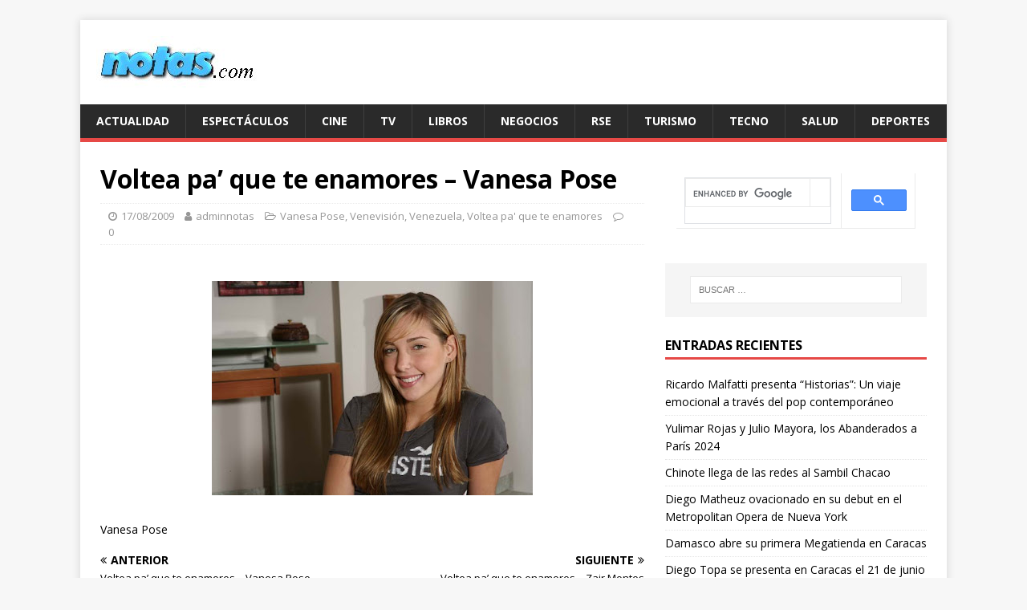

--- FILE ---
content_type: text/html; charset=UTF-8
request_url: https://notas.com/voltea-pa-que-te-enamores-vanesa-pose-2/
body_size: 7048
content:
<!DOCTYPE html>
<html class="no-js" lang="es-MX">
<head>
<meta charset="UTF-8">
<meta name="viewport" content="width=device-width, initial-scale=1.0">
<link rel="profile" href="http://gmpg.org/xfn/11" />
<link rel="pingback" href="https://notas.com/xmlrpc.php" />
<title>Voltea pa&#8217; que te enamores &#8211; Vanesa Pose &#8211; Notas.com</title>
<meta name='robots' content='max-image-preview:large' />
<link rel='dns-prefetch' href='//www.googletagmanager.com' />
<link rel='dns-prefetch' href='//fonts.googleapis.com' />
<link rel='dns-prefetch' href='//s.w.org' />
<link rel='dns-prefetch' href='//pagead2.googlesyndication.com' />
<link rel="alternate" type="application/rss+xml" title="Notas.com &raquo; Feed" href="https://notas.com/feed/" />
<link rel="alternate" type="application/rss+xml" title="Notas.com &raquo; RSS de los comentarios" href="https://notas.com/comments/feed/" />
<link rel="alternate" type="application/rss+xml" title="Notas.com &raquo; Voltea pa&#8217; que te enamores &#8211; Vanesa Pose RSS de los comentarios" href="https://notas.com/voltea-pa-que-te-enamores-vanesa-pose-2/feed/" />
		<script type="text/javascript">
			window._wpemojiSettings = {"baseUrl":"https:\/\/s.w.org\/images\/core\/emoji\/13.1.0\/72x72\/","ext":".png","svgUrl":"https:\/\/s.w.org\/images\/core\/emoji\/13.1.0\/svg\/","svgExt":".svg","source":{"concatemoji":"https:\/\/notas.com\/wp-includes\/js\/wp-emoji-release.min.js?ver=5.8.12"}};
			!function(e,a,t){var n,r,o,i=a.createElement("canvas"),p=i.getContext&&i.getContext("2d");function s(e,t){var a=String.fromCharCode;p.clearRect(0,0,i.width,i.height),p.fillText(a.apply(this,e),0,0);e=i.toDataURL();return p.clearRect(0,0,i.width,i.height),p.fillText(a.apply(this,t),0,0),e===i.toDataURL()}function c(e){var t=a.createElement("script");t.src=e,t.defer=t.type="text/javascript",a.getElementsByTagName("head")[0].appendChild(t)}for(o=Array("flag","emoji"),t.supports={everything:!0,everythingExceptFlag:!0},r=0;r<o.length;r++)t.supports[o[r]]=function(e){if(!p||!p.fillText)return!1;switch(p.textBaseline="top",p.font="600 32px Arial",e){case"flag":return s([127987,65039,8205,9895,65039],[127987,65039,8203,9895,65039])?!1:!s([55356,56826,55356,56819],[55356,56826,8203,55356,56819])&&!s([55356,57332,56128,56423,56128,56418,56128,56421,56128,56430,56128,56423,56128,56447],[55356,57332,8203,56128,56423,8203,56128,56418,8203,56128,56421,8203,56128,56430,8203,56128,56423,8203,56128,56447]);case"emoji":return!s([10084,65039,8205,55357,56613],[10084,65039,8203,55357,56613])}return!1}(o[r]),t.supports.everything=t.supports.everything&&t.supports[o[r]],"flag"!==o[r]&&(t.supports.everythingExceptFlag=t.supports.everythingExceptFlag&&t.supports[o[r]]);t.supports.everythingExceptFlag=t.supports.everythingExceptFlag&&!t.supports.flag,t.DOMReady=!1,t.readyCallback=function(){t.DOMReady=!0},t.supports.everything||(n=function(){t.readyCallback()},a.addEventListener?(a.addEventListener("DOMContentLoaded",n,!1),e.addEventListener("load",n,!1)):(e.attachEvent("onload",n),a.attachEvent("onreadystatechange",function(){"complete"===a.readyState&&t.readyCallback()})),(n=t.source||{}).concatemoji?c(n.concatemoji):n.wpemoji&&n.twemoji&&(c(n.twemoji),c(n.wpemoji)))}(window,document,window._wpemojiSettings);
		</script>
		<!-- notas.com is managing ads with Advanced Ads --><script id="notas-ready">
			window.advanced_ads_ready=function(e,a){a=a||"complete";var d=function(e){return"interactive"===a?"loading"!==e:"complete"===e};d(document.readyState)?e():document.addEventListener("readystatechange",(function(a){d(a.target.readyState)&&e()}),{once:"interactive"===a})},window.advanced_ads_ready_queue=window.advanced_ads_ready_queue||[];		</script>
		<style type="text/css">
img.wp-smiley,
img.emoji {
	display: inline !important;
	border: none !important;
	box-shadow: none !important;
	height: 1em !important;
	width: 1em !important;
	margin: 0 .07em !important;
	vertical-align: -0.1em !important;
	background: none !important;
	padding: 0 !important;
}
</style>
	<link rel='stylesheet' id='wp-block-library-css'  href='https://notas.com/wp-includes/css/dist/block-library/style.min.css?ver=5.8.12' type='text/css' media='all' />
<link rel='stylesheet' id='mh-google-fonts-css'  href='https://fonts.googleapis.com/css?family=Open+Sans:400,400italic,700,600' type='text/css' media='all' />
<link rel='stylesheet' id='mh-magazine-lite-css'  href='https://notas.com/wp-content/themes/mh-magazine-lite/style.css?ver=2.9.1' type='text/css' media='all' />
<link rel='stylesheet' id='mh-font-awesome-css'  href='https://notas.com/wp-content/themes/mh-magazine-lite/includes/font-awesome.min.css' type='text/css' media='all' />
<script type='text/javascript' src='https://notas.com/wp-includes/js/jquery/jquery.min.js?ver=3.6.0' id='jquery-core-js'></script>
<script type='text/javascript' src='https://notas.com/wp-includes/js/jquery/jquery-migrate.min.js?ver=3.3.2' id='jquery-migrate-js'></script>
<script type='text/javascript' src='https://notas.com/wp-content/themes/mh-magazine-lite/js/scripts.js?ver=2.9.1' id='mh-scripts-js'></script>

<!-- Google tag (gtag.js) snippet added by Site Kit -->
<!-- Fragmento de código de Google Analytics añadido por Site Kit -->
<script type='text/javascript' src='https://www.googletagmanager.com/gtag/js?id=G-LNJ7QK29H7' id='google_gtagjs-js' async></script>
<script type='text/javascript' id='google_gtagjs-js-after'>
window.dataLayer = window.dataLayer || [];function gtag(){dataLayer.push(arguments);}
gtag("set","linker",{"domains":["notas.com"]});
gtag("js", new Date());
gtag("set", "developer_id.dZTNiMT", true);
gtag("config", "G-LNJ7QK29H7");
</script>
<link rel="https://api.w.org/" href="https://notas.com/wp-json/" /><link rel="alternate" type="application/json" href="https://notas.com/wp-json/wp/v2/posts/808" /><link rel="EditURI" type="application/rsd+xml" title="RSD" href="https://notas.com/xmlrpc.php?rsd" />
<link rel="wlwmanifest" type="application/wlwmanifest+xml" href="https://notas.com/wp-includes/wlwmanifest.xml" /> 
<meta name="generator" content="WordPress 5.8.12" />
<link rel="canonical" href="https://notas.com/voltea-pa-que-te-enamores-vanesa-pose-2/" />
<link rel='shortlink' href='https://notas.com/?p=808' />
<link rel="alternate" type="application/json+oembed" href="https://notas.com/wp-json/oembed/1.0/embed?url=https%3A%2F%2Fnotas.com%2Fvoltea-pa-que-te-enamores-vanesa-pose-2%2F" />
<link rel="alternate" type="text/xml+oembed" href="https://notas.com/wp-json/oembed/1.0/embed?url=https%3A%2F%2Fnotas.com%2Fvoltea-pa-que-te-enamores-vanesa-pose-2%2F&#038;format=xml" />
<meta name="generator" content="Site Kit by Google 1.170.0" /><!--[if lt IE 9]>
<script src="https://notas.com/wp-content/themes/mh-magazine-lite/js/css3-mediaqueries.js"></script>
<![endif]-->

<!-- Metaetiquetas de Google AdSense añadidas por Site Kit -->
<meta name="google-adsense-platform-account" content="ca-host-pub-2644536267352236">
<meta name="google-adsense-platform-domain" content="sitekit.withgoogle.com">
<!-- Acabar con las metaetiquetas de Google AdSense añadidas por Site Kit -->

<!-- Fragmento de código de Google Adsense añadido por Site Kit -->
<script async="async" src="https://pagead2.googlesyndication.com/pagead/js/adsbygoogle.js?client=ca-pub-1836218467082211&amp;host=ca-host-pub-2644536267352236" crossorigin="anonymous" type="text/javascript"></script>

<!-- Final del fragmento de código de Google Adsense añadido por Site Kit -->
<script  async src="https://pagead2.googlesyndication.com/pagead/js/adsbygoogle.js?client=ca-pub-1836218467082211" crossorigin="anonymous"></script><script async src="https://pagead2.googlesyndication.com/pagead/js/adsbygoogle.js?client=ca-pub-1836218467082211"
     crossorigin="anonymous"></script>
</head>
<body id="mh-mobile" class="post-template-default single single-post postid-808 single-format-standard wp-custom-logo mh-right-sb aa-prefix-notas-" itemscope="itemscope" itemtype="https://schema.org/WebPage">
<div class="mh-container mh-container-outer">
<div class="mh-header-mobile-nav mh-clearfix"></div>
<header class="mh-header" itemscope="itemscope" itemtype="https://schema.org/WPHeader">
	<div class="mh-container mh-container-inner mh-row mh-clearfix">
		<div class="mh-custom-header mh-clearfix">
<div class="mh-site-identity">
<div class="mh-site-logo" role="banner" itemscope="itemscope" itemtype="https://schema.org/Brand">
<a href="https://notas.com/" class="custom-logo-link" rel="home"><img width="200" height="65" src="https://notas.com/wp-content/uploads/2019/02/cropped-logo-notas-fondo-blanco-2014-prueba-1.jpg" class="custom-logo" alt="Notas.com" /></a></div>
</div>
</div>
	</div>
	<div class="mh-main-nav-wrap">
		<nav class="mh-navigation mh-main-nav mh-container mh-container-inner mh-clearfix" itemscope="itemscope" itemtype="https://schema.org/SiteNavigationElement">
			<div class="menu-principal-container"><ul id="menu-principal" class="menu"><li id="menu-item-16" class="menu-item menu-item-type-taxonomy menu-item-object-category menu-item-16"><a href="https://notas.com/category/actualidad/">Actualidad</a></li>
<li id="menu-item-17" class="menu-item menu-item-type-taxonomy menu-item-object-category menu-item-17"><a href="https://notas.com/category/espectaculos/">Espectáculos</a></li>
<li id="menu-item-18" class="menu-item menu-item-type-taxonomy menu-item-object-category menu-item-18"><a href="https://notas.com/category/cine/">Cine</a></li>
<li id="menu-item-19" class="menu-item menu-item-type-taxonomy menu-item-object-category menu-item-19"><a href="https://notas.com/category/television/">TV</a></li>
<li id="menu-item-20" class="menu-item menu-item-type-taxonomy menu-item-object-category menu-item-20"><a href="https://notas.com/category/libros/">Libros</a></li>
<li id="menu-item-21" class="menu-item menu-item-type-taxonomy menu-item-object-category menu-item-21"><a href="https://notas.com/category/negocios/">Negocios</a></li>
<li id="menu-item-22" class="menu-item menu-item-type-taxonomy menu-item-object-category menu-item-22"><a href="https://notas.com/category/rse/">RSE</a></li>
<li id="menu-item-23" class="menu-item menu-item-type-taxonomy menu-item-object-category menu-item-23"><a href="https://notas.com/category/turismo/">Turismo</a></li>
<li id="menu-item-24" class="menu-item menu-item-type-taxonomy menu-item-object-category menu-item-24"><a href="https://notas.com/category/tecnologia/">Tecno</a></li>
<li id="menu-item-25" class="menu-item menu-item-type-taxonomy menu-item-object-category menu-item-25"><a href="https://notas.com/category/salud/">Salud</a></li>
<li id="menu-item-27" class="menu-item menu-item-type-taxonomy menu-item-object-category menu-item-27"><a href="https://notas.com/category/deportes/">Deportes</a></li>
</ul></div>		</nav>
	</div>
</header><div class="mh-wrapper mh-clearfix">
	<div id="main-content" class="mh-content" role="main" itemprop="mainContentOfPage"><article id="post-808" class="post-808 post type-post status-publish format-standard hentry category-vanesa-pose category-venevision category-venezuela category-voltea-pa-que-te-enamores">
	<header class="entry-header mh-clearfix"><h1 class="entry-title">Voltea pa&#8217; que te enamores &#8211; Vanesa Pose</h1><p class="mh-meta entry-meta">
<span class="entry-meta-date updated"><i class="fa fa-clock-o"></i><a href="https://notas.com/2009/08/">17/08/2009</a></span>
<span class="entry-meta-author author vcard"><i class="fa fa-user"></i><a class="fn" href="https://notas.com/author/adminnotas/">adminnotas</a></span>
<span class="entry-meta-categories"><i class="fa fa-folder-open-o"></i><a href="https://notas.com/category/vanesa-pose/" rel="category tag">Vanesa Pose</a>, <a href="https://notas.com/category/venevision/" rel="category tag">Venevisión</a>, <a href="https://notas.com/category/venezuela/" rel="category tag">Venezuela</a>, <a href="https://notas.com/category/voltea-pa-que-te-enamores/" rel="category tag">Voltea pa' que te enamores</a></span>
<span class="entry-meta-comments"><i class="fa fa-comment-o"></i><a class="mh-comment-scroll" href="https://notas.com/voltea-pa-que-te-enamores-vanesa-pose-2/#mh-comments">0</a></span>
</p>
	</header>
	<div id="block-12" class="mh-widget mh-posts-1 widget_block"></div>	<div class="entry-content mh-clearfix"><p><a href="http://2.bp.blogspot.com/_BEic_j5OvHM/SojIXPovmXI/AAAAAAAAJys/Vm52AiFms84/s1600-h/VANESA+POSE+3.jpg"><img style="display:block; margin:0px auto 10px; text-align:center;cursor:pointer; cursor:hand;width: 400px; height: 267px;" src="http://2.bp.blogspot.com/_BEic_j5OvHM/SojIXPovmXI/AAAAAAAAJys/Vm52AiFms84/s400/VANESA+POSE+3.jpg" border="0" alt=""id="BLOGGER_PHOTO_ID_5370762857299286386" /></a><br />Vanesa Pose</p>
	</div></article><nav class="mh-post-nav mh-row mh-clearfix" itemscope="itemscope" itemtype="https://schema.org/SiteNavigationElement">
<div class="mh-col-1-2 mh-post-nav-item mh-post-nav-prev">
<a href="https://notas.com/voltea-pa-que-te-enamores-vanesa-pose-3/" rel="prev"><span>Anterior</span><p>Voltea pa&#8217; que te enamores &#8211; Vanesa Pose</p></a></div>
<div class="mh-col-1-2 mh-post-nav-item mh-post-nav-next">
<a href="https://notas.com/voltea-pa-que-te-enamores-zair-montes-2/" rel="next"><span>Siguiente</span><p>Voltea pa&#8217; que te enamores &#8211; Zair Montes</p></a></div>
</nav>
		<h4 id="mh-comments" class="mh-widget-title mh-comment-form-title">
			<span class="mh-widget-title-inner">
				Sé el primero en comentar			</span>
		</h4>	<div id="respond" class="comment-respond">
		<h3 id="reply-title" class="comment-reply-title">Dejar una contestacion <small><a rel="nofollow" id="cancel-comment-reply-link" href="/voltea-pa-que-te-enamores-vanesa-pose-2/#respond" style="display:none;">Cancelar respuesta</a></small></h3><form action="https://notas.com/wp-comments-post.php" method="post" id="commentform" class="comment-form" novalidate><p class="comment-notes">Tu dirección de correo electrónico no será publicada.</p><p class="comment-form-comment"><label for="comment">Comentario</label><br/><textarea id="comment" name="comment" cols="45" rows="5" aria-required="true"></textarea></p><p class="comment-form-author"><label for="author">Nombre </label><span class="required">*</span><br/><input id="author" name="author" type="text" value="" size="30" aria-required='true' /></p>
<p class="comment-form-email"><label for="email">Correo electrónico </label><span class="required">*</span><br/><input id="email" name="email" type="text" value="" size="30" aria-required='true' /></p>
<p class="comment-form-url"><label for="url">Web</label><br/><input id="url" name="url" type="text" value="" size="30" /></p>
<p class="comment-form-cookies-consent"><input id="wp-comment-cookies-consent" name="wp-comment-cookies-consent" type="checkbox" value="yes" /><label for="wp-comment-cookies-consent">Guarda mi nombre, correo electrónico y web en este navegador para la próxima vez que comente.</label></p>
<p class="form-submit"><input name="submit" type="submit" id="submit" class="submit" value="Publicar comentario" /> <input type='hidden' name='comment_post_ID' value='808' id='comment_post_ID' />
<input type='hidden' name='comment_parent' id='comment_parent' value='0' />
</p></form>	</div><!-- #respond -->
		</div>
	<aside class="mh-widget-col-1 mh-sidebar" itemscope="itemscope" itemtype="https://schema.org/WPSideBar"><div id="block-13" class="mh-widget widget_block"><p><script async="" src="https://cse.google.com/cse.js?cx=4473f0bedc0e9a1df"></script></p>
<div class="gcse-search"></div></div><div id="search-2" class="mh-widget widget_search"><form role="search" method="get" class="search-form" action="https://notas.com/">
				<label>
					<span class="screen-reader-text">Buscar:</span>
					<input type="search" class="search-field" placeholder="Buscar &hellip;" value="" name="s" />
				</label>
				<input type="submit" class="search-submit" value="Buscar" />
			</form></div>
		<div id="recent-posts-2" class="mh-widget widget_recent_entries">
		<h4 class="mh-widget-title"><span class="mh-widget-title-inner">Entradas recientes</span></h4>
		<ul>
											<li>
					<a href="https://notas.com/ricardo-malfatti-presenta-historias-un-viaje-emocional-a-traves-del-pop-contemporaneo/">Ricardo Malfatti presenta &#8220;Historias&#8221;: Un viaje emocional a través del pop contemporáneo</a>
									</li>
											<li>
					<a href="https://notas.com/yulimar-rojas-y-julio-mayora-los-abanderados-a-paris-2024/">Yulimar Rojas y Julio Mayora, los Abanderados a París 2024</a>
									</li>
											<li>
					<a href="https://notas.com/chinote-llega-de-las-redes-al-sambil-chacao/">Chinote llega de las redes al Sambil Chacao</a>
									</li>
											<li>
					<a href="https://notas.com/diego-matheuz-ovacionado-en-su-debut-en-el-metropolitan-opera-de-nueva-york/">Diego Matheuz ovacionado en su debut en el Metropolitan Opera de Nueva York</a>
									</li>
											<li>
					<a href="https://notas.com/damasco-abre-su-primera-megatienda-en-caracas/">Damasco abre su primera Megatienda en Caracas</a>
									</li>
											<li>
					<a href="https://notas.com/diego-topa-se-presenta-en-caracas-el-21-de-junio/">Diego Topa se presenta en Caracas  el 21 de junio</a>
									</li>
											<li>
					<a href="https://notas.com/el-choque-regresa-con-tres-funciones-al-centro-cultural-de-arte-moderno-ccam/">El Choque regresa con tres funciones al  Centro Cultural de Arte Moderno CCAM</a>
									</li>
					</ul>

		</div><div id="block-4" class="mh-widget widget_block"><p><script async="" src="https://cse.google.com/cse.js?cx=c4fca94a4593e3227"></script></p>
<div class="gcse-search"></div></div><div id="text-4" class="mh-widget widget_text"><h4 class="mh-widget-title"><span class="mh-widget-title-inner">Contacto</span></h4>			<div class="textwidget"><p><b>VENEZUELA<br />
Leandro Giancola | Director</b><br />
<a href="mailto:leandro@notas.com">leandro@notas.com</a></p>
<p><b>Erylin Rojas | Coordinadora</b><br />
<a href="mailto:erylinrojas@gmail.com">erylinrojas@gmail.com </a></p>
<p><b>VENEZUELA<br />
</b>+584242405768</p>
<p><b>ESTADOS UNIDOS</b><br />
<b>Augusto Giancola<br />
</b><a href="mailto:giancola@notas.com">giancola@notas.com</a></p>
</div>
		</div><div id="tag_cloud-2" class="mh-widget widget_tag_cloud"><h4 class="mh-widget-title"><span class="mh-widget-title-inner">Etiquetas</span></h4><div class="tagcloud"><a href="https://notas.com/tag/america-latina/" class="tag-cloud-link tag-link-900 tag-link-position-1" style="font-size: 12px;">América Latina</a>
<a href="https://notas.com/tag/aruba/" class="tag-cloud-link tag-link-707 tag-link-position-2" style="font-size: 12px;">Aruba</a>
<a href="https://notas.com/tag/caracas/" class="tag-cloud-link tag-link-789 tag-link-position-3" style="font-size: 12px;">Caracas</a>
<a href="https://notas.com/tag/ccct/" class="tag-cloud-link tag-link-1705 tag-link-position-4" style="font-size: 12px;">CCCT</a>
<a href="https://notas.com/tag/cdmx/" class="tag-cloud-link tag-link-1104 tag-link-position-5" style="font-size: 12px;">CDMX</a>
<a href="https://notas.com/tag/centro-cultural-bod/" class="tag-cloud-link tag-link-793 tag-link-position-6" style="font-size: 12px;">Centro Cultural BOD</a>
<a href="https://notas.com/tag/cine/" class="tag-cloud-link tag-link-785 tag-link-position-7" style="font-size: 12px;">Cine</a>
<a href="https://notas.com/tag/cine-venezolano/" class="tag-cloud-link tag-link-1118 tag-link-position-8" style="font-size: 12px;">Cine venezolano</a>
<a href="https://notas.com/tag/cinex/" class="tag-cloud-link tag-link-786 tag-link-position-9" style="font-size: 12px;">Cinex</a>
<a href="https://notas.com/tag/cinexart/" class="tag-cloud-link tag-link-787 tag-link-position-10" style="font-size: 12px;">CinexArt</a>
<a href="https://notas.com/tag/cnn-en-espanol/" class="tag-cloud-link tag-link-1059 tag-link-position-11" style="font-size: 12px;">CNN en Español</a>
<a href="https://notas.com/tag/colombia/" class="tag-cloud-link tag-link-1109 tag-link-position-12" style="font-size: 12px;">Colombia</a>
<a href="https://notas.com/tag/comite-olimpico-venezolano/" class="tag-cloud-link tag-link-981 tag-link-position-13" style="font-size: 12px;">Comité Olímpico Venezolano</a>
<a href="https://notas.com/tag/concierto/" class="tag-cloud-link tag-link-705 tag-link-position-14" style="font-size: 12px;">Concierto</a>
<a href="https://notas.com/tag/conciertos/" class="tag-cloud-link tag-link-1589 tag-link-position-15" style="font-size: 12px;">Conciertos</a>
<a href="https://notas.com/tag/deportes/" class="tag-cloud-link tag-link-976 tag-link-position-16" style="font-size: 12px;">Deportes</a>
<a href="https://notas.com/tag/diageo/" class="tag-cloud-link tag-link-903 tag-link-position-17" style="font-size: 12px;">Diageo</a>
<a href="https://notas.com/tag/eeuu/" class="tag-cloud-link tag-link-835 tag-link-position-18" style="font-size: 12px;">EEUU</a>
<a href="https://notas.com/tag/el-rey-leon/" class="tag-cloud-link tag-link-962 tag-link-position-19" style="font-size: 12px;">El Rey León</a>
<a href="https://notas.com/tag/el-sistema/" class="tag-cloud-link tag-link-1853 tag-link-position-20" style="font-size: 12px;">El Sistema</a>
<a href="https://notas.com/tag/espana/" class="tag-cloud-link tag-link-779 tag-link-position-21" style="font-size: 12px;">España</a>
<a href="https://notas.com/tag/estados-unidos/" class="tag-cloud-link tag-link-716 tag-link-position-22" style="font-size: 12px;">Estados Unidos</a>
<a href="https://notas.com/tag/gira/" class="tag-cloud-link tag-link-1588 tag-link-position-23" style="font-size: 12px;">Gira</a>
<a href="https://notas.com/tag/humor/" class="tag-cloud-link tag-link-1138 tag-link-position-24" style="font-size: 12px;">Humor</a>
<a href="https://notas.com/tag/libros/" class="tag-cloud-link tag-link-722 tag-link-position-25" style="font-size: 12px;">Libros</a>
<a href="https://notas.com/tag/ministerio-publico/" class="tag-cloud-link tag-link-939 tag-link-position-26" style="font-size: 12px;">Ministerio Público</a>
<a href="https://notas.com/tag/mexico/" class="tag-cloud-link tag-link-1103 tag-link-position-27" style="font-size: 12px;">México</a>
<a href="https://notas.com/tag/musica/" class="tag-cloud-link tag-link-703 tag-link-position-28" style="font-size: 12px;">música</a>
<a href="https://notas.com/tag/navidad/" class="tag-cloud-link tag-link-1317 tag-link-position-29" style="font-size: 12px;">Navidad</a>
<a href="https://notas.com/tag/netflix/" class="tag-cloud-link tag-link-1432 tag-link-position-30" style="font-size: 12px;">Netflix</a>
<a href="https://notas.com/tag/pepsico/" class="tag-cloud-link tag-link-863 tag-link-position-31" style="font-size: 12px;">PepsiCo</a>
<a href="https://notas.com/tag/puerto-rico/" class="tag-cloud-link tag-link-1085 tag-link-position-32" style="font-size: 12px;">Puerto Rico</a>
<a href="https://notas.com/tag/republica-dominicana/" class="tag-cloud-link tag-link-989 tag-link-position-33" style="font-size: 12px;">República Dominicana</a>
<a href="https://notas.com/tag/rse/" class="tag-cloud-link tag-link-862 tag-link-position-34" style="font-size: 12px;">RSE</a>
<a href="https://notas.com/tag/salud/" class="tag-cloud-link tag-link-744 tag-link-position-35" style="font-size: 12px;">Salud</a>
<a href="https://notas.com/tag/spider-man/" class="tag-cloud-link tag-link-895 tag-link-position-36" style="font-size: 12px;">Spider-man</a>
<a href="https://notas.com/tag/teatro/" class="tag-cloud-link tag-link-877 tag-link-position-37" style="font-size: 12px;">Teatro</a>
<a href="https://notas.com/tag/teatro-teresa-carreno/" class="tag-cloud-link tag-link-1126 tag-link-position-38" style="font-size: 12px;">Teatro Teresa Carreño</a>
<a href="https://notas.com/tag/tecnologia/" class="tag-cloud-link tag-link-781 tag-link-position-39" style="font-size: 12px;">Tecnología</a>
<a href="https://notas.com/tag/television/" class="tag-cloud-link tag-link-925 tag-link-position-40" style="font-size: 12px;">Televisión</a>
<a href="https://notas.com/tag/top-5/" class="tag-cloud-link tag-link-859 tag-link-position-41" style="font-size: 12px;">Top 5</a>
<a href="https://notas.com/tag/turismo/" class="tag-cloud-link tag-link-708 tag-link-position-42" style="font-size: 12px;">Turismo</a>
<a href="https://notas.com/tag/venevision/" class="tag-cloud-link tag-link-1244 tag-link-position-43" style="font-size: 12px;">Venevisión</a>
<a href="https://notas.com/tag/venezuela/" class="tag-cloud-link tag-link-16 tag-link-position-44" style="font-size: 12px;">Venezuela</a>
<a href="https://notas.com/tag/video/" class="tag-cloud-link tag-link-749 tag-link-position-45" style="font-size: 12px;">Video</a></div>
</div><div id="block-10" class="mh-widget widget_block">
<pre class="wp-block-code UnB0cnZ4U2k4Sjg9"><code></code></pre>
</div></aside></div>
<div class="mh-copyright-wrap">
	<div class="mh-container mh-container-inner mh-clearfix">
		<p class="mh-copyright">Copyright &copy; 2026 | Tema para WordPress de <a href="https://mhthemes.com/" rel="nofollow">MH Themes</a></p>
	</div>
</div>
</div><!-- .mh-container-outer -->
<script type='text/javascript' src='https://notas.com/wp-includes/js/comment-reply.min.js?ver=5.8.12' id='comment-reply-js'></script>
<script type='text/javascript' src='https://notas.com/wp-includes/js/wp-embed.min.js?ver=5.8.12' id='wp-embed-js'></script>
<script>!function(){window.advanced_ads_ready_queue=window.advanced_ads_ready_queue||[],advanced_ads_ready_queue.push=window.advanced_ads_ready;for(var d=0,a=advanced_ads_ready_queue.length;d<a;d++)advanced_ads_ready(advanced_ads_ready_queue[d])}();</script><!-- WiredMinds eMetrics tracking with Enterprise Edition V5.4 START -->
<script type='text/javascript' src='https://count.carrierzone.com/app/count_server/count.js'></script>
<script type='text/javascript'><!--
wm_custnum='1af7ab0c105204ce';
wm_page_name='index.php';
wm_group_name='/services/webpages/n/o/notas.com/public';
wm_campaign_key='campaign_id';
wm_track_alt='';
wiredminds.count();
// -->
</script>
<!-- WiredMinds eMetrics tracking with Enterprise Edition V5.4 END -->
</body>
</html>

--- FILE ---
content_type: text/html; charset=utf-8
request_url: https://www.google.com/recaptcha/api2/aframe
body_size: 115
content:
<!DOCTYPE HTML><html><head><meta http-equiv="content-type" content="text/html; charset=UTF-8"></head><body><script nonce="qK_jkvmbpDkj2Dn7tP7Bow">/** Anti-fraud and anti-abuse applications only. See google.com/recaptcha */ try{var clients={'sodar':'https://pagead2.googlesyndication.com/pagead/sodar?'};window.addEventListener("message",function(a){try{if(a.source===window.parent){var b=JSON.parse(a.data);var c=clients[b['id']];if(c){var d=document.createElement('img');d.src=c+b['params']+'&rc='+(localStorage.getItem("rc::a")?sessionStorage.getItem("rc::b"):"");window.document.body.appendChild(d);sessionStorage.setItem("rc::e",parseInt(sessionStorage.getItem("rc::e")||0)+1);localStorage.setItem("rc::h",'1768934076216');}}}catch(b){}});window.parent.postMessage("_grecaptcha_ready", "*");}catch(b){}</script></body></html>